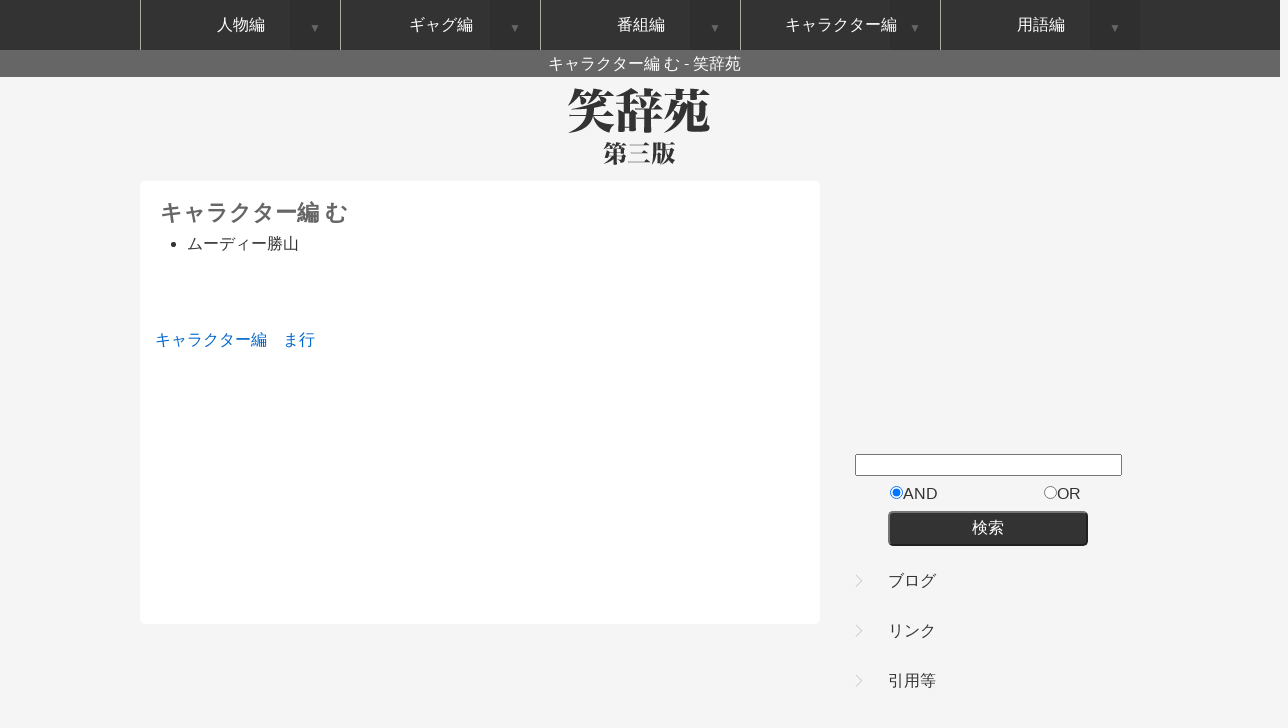

--- FILE ---
content_type: text/html; charset=utf-8
request_url: https://shojien.pages.dev/indexeed2?%A5%AD%A5%E3%A5%E9%A5%AF%A5%BF%A1%BC%CA%D4%20%A4%E0
body_size: 5570
content:
<!DOCTYPE HTML>
<html lang="ja">

<head>
<meta charset="UTF-8">
<meta name="viewport" content="width=device-width,user-scalable=no,maximum-scale=1">
<title>キャラクター編 む - 笑辞苑</title>
<meta name="description" content="キャラクター編 む - 笑辞苑 - お笑いに関する用語辞典">
<meta name="Keywords" content="キャラクター編 む,お笑い,芸人,芸能人,ギャグ,バラエティー,キャラ,テレビ,メディア">
<meta name="google-site-verification" content="NUl5Hd-mNZquBIE1KHw9qe-fAJIEoY5J_IG7TrB8hZY" />
<!-- ここからOGP -->
<meta property="og:type" content="website">
<meta property="og:description" content="キャラクター編 む - 笑辞苑 - お笑いに関する用語辞典">
<meta property="og:title" content="キャラクター編 む - 笑辞苑">
<meta property="og:url" content="index.html">
<meta property="og:image" content="common/images/fb_ogp.png">
<meta property="og:site_name" content="笑辞苑">
<meta property="fb:admins" content="246046668755218">
<meta property="fb:app_id" content="793866770652241">
<!-- ここまでOGP -->

<link href="common/css/default.css" rel="stylesheet" type="text/css" />
<link href="common/css/base.css" rel="stylesheet" type="text/css" />
<link href="common/css/flexnav.css" rel="stylesheet" type="text/css" />
<link rel="stylesheet" href="common/css/social-button.css" />
<link rel="alternate" type="application/rss+xml" title="RSS" href="indexfebd.html?cmd=rss" />
<link rel="SHORTCUT ICON" href="favicon.ico" />
<script type="text/javascript" src="common/js/jquery-1.10.1.min.js"></script>
<script type="text/javascript" src="common/js/smartRollover.js"></script>
<script type='text/javascript' src="common/js/jquery.flexnav.min.js"></script>
<script type="text/javascript" src="common/js/jquery.socialbutton-1.9.1.min.js"></script>
<script type="text/javascript" src="common/js/common.js"></script>
<!--[if lt IE 9]>
<script src="common/js/html5shiv.js"></script>
<script src="common/js/css3-mediaqueries.js"></script>
<![endif]-->
<!-- Google tag (gtag.js) -->
<script async src="https://www.googletagmanager.com/gtag/js?id=UA-739876-1"></script>
<script>
  window.dataLayer = window.dataLayer || [];
  function gtag(){dataLayer.push(arguments);}
  gtag('js', new Date());

  gtag('config', 'UA-739876-1');
</script>
<script async src="https://pagead2.googlesyndication.com/pagead/js/adsbygoogle.js?client=ca-pub-3743266614301235" crossorigin="anonymous"></script>

</head>
<body>

<!-- header -->
<header>
<h1>キャラクター編 む - 笑辞苑</h1>
<div id="logo"><a href="index.html"><img src="common/images/title.png" alt="笑辞苑" /></a></div>
</header>
<!-- end header -->

<div id="container" class="clearfix"><!-- container -->

<!-- contents -->
<div id="contents">
<h2 id="title"><a href="index0b1b.html?plugin=related&amp;page=%A5%AD%A5%E3%A5%E9%A5%AF%A5%BF%A1%BC%CA%D4%20%A4%E0">キャラクター編 む</a> </h2>
<ul class="list1 list-indent1"><li>ムーディー勝山</li></ul>
<p><br />
<br />
<br /></p>
<p><a href="indexa87d.html?%A5%AD%A5%E3%A5%E9%A5%AF%A5%BF%A1%BC%CA%D4" class="link_page_passage" data-mtime="2012-10-19T21:02:53+09:00">キャラクター編</a>　<a href="index6cbe.html?%A4%DE%B9%D4" class="link_page_passage" data-mtime="2012-10-19T21:02:36+09:00">ま行</a></p>

<!--<div class="sns">
    <ul class="snsb clearfix">
      <li> <a href="https://twitter.com/share" class="twitter-share-button" data-count="vertical" data-via="" data-url="./?%A5%AD%A5%E3%A5%E9%A5%AF%A5%BF%A1%BC%CA%D4+%A4%E0" data-text="キャラクター編 む - 笑辞苑">Tweet</a><script type="text/javascript" src="//platform.twitter.com/widgets.js"></script> 
      </li>
      <li>
        <iframe src="http://www.facebook.com/plugins/like.php?href=./?%A5%AD%A5%E3%A5%E9%A5%AF%A5%BF%A1%BC%CA%D4+%A4%E0&amp;layout=box_count&amp;show_faces=false&amp;width=50&amp;action=like&amp;colorscheme=light&amp;height=62" scrolling="no" frameborder="0" style="border:none; overflow:hidden; width:70px; height:62px;" allowTransparency="true"></iframe>
      </li>
      <li><script type="text/javascript" src="https://apis.google.com/js/plusone.js"></script>
        <g:plusone size="tall" href="./?%A5%AD%A5%E3%A5%E9%A5%AF%A5%BF%A1%BC%CA%D4+%A4%E0"></g:plusone>
      </li>
      <li> <a href="http://b.hatena.ne.jp/entry/./?%A5%AD%A5%E3%A5%E9%A5%AF%A5%BF%A1%BC%CA%D4+%A4%E0" class="hatena-bookmark-button" data-hatena-bookmark-title="キャラクター編 む - 笑辞苑" data-hatena-bookmark-layout="vertical" title="このエントリーをはてなブックマークに追加"><img src="http://b.st-hatena.com/images/entry-button/button-only.gif" alt="このエントリーをはてなブックマークに追加" width="20" height="20" style="border: none;" /></a><script type="text/javascript" src="http://b.st-hatena.com/js/bookmark_button.js" charset="utf-8" async="async"></script> 
      </li>
    </ul>
</div>-->

<div id="social"></div>

<div style="clear:both">
<script async src="//pagead2.googlesyndication.com/pagead/js/adsbygoogle.js"></script>
<!-- shojien_bottom300x250 -->
<ins class="adsbygoogle"
     style="display:inline-block;width:300px;height:250px"
     data-ad-client="ca-pub-3743266614301235"
     data-ad-slot="9501089438"></ins>
<script>
(adsbygoogle = window.adsbygoogle || []).push({});
</script>
</div>

</div><!-- end contents -->

<aside><!-- sidebar -->

<div id="adsense">
<script async src="//pagead2.googlesyndication.com/pagead/js/adsbygoogle.js"></script>
<!-- shojien_sidebar300x250 -->
<ins class="adsbygoogle"
     style="display:inline-block;width:300px;height:250px"
     data-ad-client="ca-pub-3743266614301235"
     data-ad-slot="8466412231"></ins>
<script>
(adsbygoogle = window.adsbygoogle || []).push({});
</script>
</div>

<form action="http://www.shojien.com/?cmd=search" method="post"><input type="hidden" name="encode_hint" value="ぷ" />
  <input type="text"  name="word" value="" size="28" />
  <label class="radio" onclick=""><input type="radio" name="type" value="AND"  checked="checked" />AND</label>
  <label class="radio" onclick=""><input type="radio" name="type" value="OR"    />OR</label>
  <input type="submit" value="検索" />
</form>

<ul id="sidemenu">
<li><a href="http://blog.shojien.com/" target="_blank">ブログ</a></li>
<li><a href="index3292.html?%A5%EA%A5%F3%A5%AF">リンク</a></li>
<li><a href="index6a66.html?%A5%EA%A5%F3%A5%AF%A1%A6%B0%FA%CD%D1%C5%F9%A4%CB%A4%C4%A4%A4%A4%C6">引用等</a></li>
</ul>

<div id="popular">
<h5>人気の10件</h5><div><ul class="popular_list">
 <li><a href="indexe088.html?%A5%C8%A5%C3%A5%D7%A5%DA%A1%BC%A5%B8" title="トップページ" class="link_page_passage" data-mtime="2015-01-24T18:19:06+09:00">トップページ<span class="counter">(117155)</span></a></li>
 <li><a href="indexd3eb.html?%A4%AA%A4%E8%A4%D3%A4%C7%A4%CA%A4%A4%A1%A9%A1%A1%A4%AA%A4%E8%A4%D3%A4%C7%A4%CA%A4%A4%A1%A9%A1%A1%A4%B3%A4%EA%A4%E3%A4%DE%A4%BF%BC%BA%CE%E9%A4%A4%A4%BF%A4%B7%A4%DE%A4%B7%A4%BF%A1%AA" title="およびでない？　およびでない？　こりゃまた失礼いたしました！" class="link_page_passage" data-mtime="2012-10-19T21:02:22+09:00">およびでない？　およびでない？　こりゃまた失礼いたしました！<span class="counter">(18770)</span></a></li>
 <li><a href="indexdebd.html?%A5%B1%A5%F3%A5%C9%A1%BC%A5%B3%A5%D0%A5%E4%A5%B7" title="ケンドーコバヤシ" class="link_page_passage" data-mtime="2012-10-19T21:03:08+09:00">ケンドーコバヤシ<span class="counter">(16350)</span></a></li>
 <li><a href="indexe1a5.html?%C3%AF%A4%AC%A4%B8%A4%E3%A1%A2%A4%C9%A4%A6%A4%B7%A4%C6%A4%B8%A4%E3%A1%A2%B2%BF%A4%AC%A4%B8%A4%E3" title="誰がじゃ、どうしてじゃ、何がじゃ" class="link_page_passage" data-mtime="2012-10-19T21:04:46+09:00">誰がじゃ、どうしてじゃ、何がじゃ<span class="counter">(14957)</span></a></li>
 <li><a href="index111f.html?%B0%FA%A4%AD%B7%DD" title="引き芸" class="link_page_passage" data-mtime="2012-10-19T21:03:45+09:00">引き芸<span class="counter">(10355)</span></a></li>
 <li><a href="index4987.html?%A5%B8%A5%E3%A5%EB%A5%B8%A5%E3%A5%EB" title="ジャルジャル" class="link_page_passage" data-mtime="2016-02-07T21:17:25+09:00">ジャルジャル<span class="counter">(9952)</span></a></li>
 <li><a href="indexff0e.html?%A5%AE%A5%E3%A5%B0%CA%D4+%A4%B3" title="ギャグ編 こ" class="link_page_passage" data-mtime="2012-10-19T21:03:02+09:00">ギャグ編 こ<span class="counter">(8920)</span></a></li>
 <li><a href="index8380.html?%A5%D7%A5%EA%A5%F3%A1%F5%A5%AD%A5%E3%A5%C3%A5%B7%A1%BC%A4%CE%A5%C6%A5%EC%A5%D3%A1%AA%A5%C6%A5%EC%A5%D3%A1%AA" title="プリン＆キャッシーのテレビ！テレビ！" class="link_page_passage" data-mtime="2012-10-19T21:03:31+09:00">プリン＆キャッシーのテレビ！テレビ！<span class="counter">(8093)</span></a></li>
 <li><a href="index53ba.html?%BF%CD%CA%AA%CA%D4" title="人物編" class="link_page_passage" data-mtime="2012-10-19T21:04:26+09:00">人物編<span class="counter">(7829)</span></a></li>
 <li><a href="indexd933.html?%A5%AE%A5%E3%A5%B0%CA%D4" title="ギャグ編" class="link_page_passage" data-mtime="2012-10-19T21:03:00+09:00">ギャグ編<span class="counter">(7819)</span></a></li>
</ul>
</div></div>

<div id="amazon">
<script type="text/javascript"><!--
amazon_ad_tag = "syojien0d-22"; amazon_ad_width = "300"; amazon_ad_height = "250";//--></script>
<script type="text/javascript" src="http://ir-jp.amazon-adsystem.com/s/ads.js"></script>
</div>

<ul id="banner">
<li><a href="https://px.a8.net/svt/ejp?a8mat=2ZJ9B1+D7PD4I+3250+6PJZL" target="_blank" rel="nofollow">
<img border="0" width="300" height="250" alt="" src="https://www26.a8.net/svt/bgt?aid=180617437799&amp;wid=001&amp;eno=01&amp;mid=s00000014274001127000&amp;mc=1"></a>
<img border="0" width="1" height="1" src="https://www12.a8.net/0.gif?a8mat=2ZJ9B1+D7PD4I+3250+6PJZL" alt=""></li>
<li><a href="http://episode.shojien.com/" target="_blank"><img src="common/images/bnr-episode.png" alt="えぴそお堂"></a></li>
</ul>

</aside>
<!-- end sidebar -->

</div>
<!-- end container -->

<footer>

<div id="footer-nav">


<div class="counter">
Counter:   1547,
today:     1,
yesterday: 1
</div><div id="lastmodified">Last-modified: 2012-10-19 (金) 21:02:58<span class="page_passage" data-mtime="2012-10-19T21:02:58+09:00"></span></div>

<!-- Toolbar -->
<!--<div id="toolbar">
 <a href="./"><img src="image/top.png" width="20" height="20" alt="トップ" title="トップ" /></a>
 &nbsp;
 	<a href="./?cmd=edit&amp;page=%A5%AD%A5%E3%A5%E9%A5%AF%A5%BF%A1%BC%CA%D4+%A4%E0"><img src="image/edit.png" width="20" height="20" alt="編集" title="編集" /></a>			<a href="./?cmd=freeze&amp;page=%A5%AD%A5%E3%A5%E9%A5%AF%A5%BF%A1%BC%CA%D4+%A4%E0"><img src="image/freeze.png" width="20" height="20" alt="凍結" title="凍結" /></a>	  <a href="./?cmd=diff&amp;page=%A5%AD%A5%E3%A5%E9%A5%AF%A5%BF%A1%BC%CA%D4+%A4%E0"><img src="image/diff.png" width="20" height="20" alt="差分" title="差分" /></a>	<a href="./?cmd=backup&amp;page=%A5%AD%A5%E3%A5%E9%A5%AF%A5%BF%A1%BC%CA%D4+%A4%E0"><img src="image/backup.png" width="20" height="20" alt="バックアップ" title="バックアップ" /></a>			<a href="./?plugin=attach&amp;pcmd=upload&amp;page=%A5%AD%A5%E3%A5%E9%A5%AF%A5%BF%A1%BC%CA%D4+%A4%E0"><img src="image/file.png" width="20" height="20" alt="添付" title="添付" /></a>		<a href="./?plugin=template&amp;refer=%A5%AD%A5%E3%A5%E9%A5%AF%A5%BF%A1%BC%CA%D4+%A4%E0"><img src="image/copy.png" width="20" height="20" alt="複製" title="複製" /></a>	<a href="./?plugin=rename&amp;refer=%A5%AD%A5%E3%A5%E9%A5%AF%A5%BF%A1%BC%CA%D4+%A4%E0"><img src="image/rename.png" width="20" height="20" alt="名前変更" title="名前変更" /></a> <a href="./?%A5%AD%A5%E3%A5%E9%A5%AF%A5%BF%A1%BC%CA%D4+%A4%E0"><img src="image/reload.png" width="20" height="20" alt="リロード" title="リロード" /></a> &nbsp;
	<a href="./?plugin=newpage&amp;refer=%A5%AD%A5%E3%A5%E9%A5%AF%A5%BF%A1%BC%CA%D4+%A4%E0"><img src="image/new.png" width="20" height="20" alt="新規" title="新規" /></a> <a href="./?cmd=list"><img src="image/list.png" width="20" height="20" alt="一覧" title="一覧" /></a> <a href="./?cmd=search"><img src="image/search.png" width="20" height="20" alt="検索" title="検索" /></a> <a href="./?RecentChanges"><img src="image/recentchanges.png" width="20" height="20" alt="最終更新" title="最終更新" /></a> &nbsp; <a href="./?Help"><img src="image/help.png" width="20" height="20" alt="ヘルプ" title="ヘルプ" /></a> &nbsp; <a href="./?cmd=rss&amp;ver=1.0"><img src="image/rss.png" width="36" height="14" alt="最終更新のRSS" title="最終更新のRSS" /></a>-->
</div>

</div>

<div id="copyright">Copyright(C) 2002- SKING. All rights reserved.</div>

</footer>


<div id="navigator">
<nav>
<div class="menu-button">メニュー</div>
<ul class="flexnav" data-breakpoint="800" style="display:none;">
<li><a href="index53ba.html?%BF%CD%CA%AA%CA%D4">人物編</a>
  <ul>
	<li><a href="index53ba.html?%BF%CD%CA%AA%CA%D4">あ行</a>
		<ul>
		<li><a href="index1598.html?%BF%CD%CA%AA%CA%D4%20%A4%A2">あ</a></li>
		<li><a href="index1dbf.html?%BF%CD%CA%AA%CA%D4%20%A4%A4">い</a></li>
		<li><a href="indexb040.html?%BF%CD%CA%AA%CA%D4%20%A4%A6">う</a></li>
		<li><a href="indexde7c.html?%BF%CD%CA%AA%CA%D4%20%A4%A8">え</a></li>
		<li><a href="index3471.html?%BF%CD%CA%AA%CA%D4%20%A4%AA">お</a></li>
		</ul>
		</li>
	<li><a href="#">か行</a>
		<ul>
		<li><a href="index172f.html?%BF%CD%CA%AA%CA%D4%20%A4%AB">か</a></li>
		<li><a href="indexfb0b.html?%BF%CD%CA%AA%CA%D4%20%A4%AD">き</a></li>
		<li><a href="index59ca.html?%BF%CD%CA%AA%CA%D4%20%A4%AF">く</a></li>
		<li><a href="indexf32e.html?%BF%CD%CA%AA%CA%D4%20%A4%B1">け</a></li>
		<li><a href="indexb321.html?%BF%CD%CA%AA%CA%D4%20%A4%B3">こ</a></li>
		</ul>
		</li>
	<li><a href="#">さ行</a>
		<ul>
		<li><a href="index79b7.html?%BF%CD%CA%AA%CA%D4%20%A4%B5">さ</a></li>
		<li><a href="index1fb0.html?%BF%CD%CA%AA%CA%D4%20%A4%B7">し</a></li>
		<li><a href="index815f.html?%BF%CD%CA%AA%CA%D4%20%A4%B9">す</a></li>
		<li><a href="index58db.html?%BF%CD%CA%AA%CA%D4%20%A4%BB">せ</a></li>
		<li><a href="indexa888.html?%BF%CD%CA%AA%CA%D4%20%A4%BD">そ</a></li>
		</ul>
	</li>
	<li><a href="#">た行</a>
		<ul>
		<li><a href="indexe4df.html?%BF%CD%CA%AA%CA%D4%20%A4%BF">た</a></li>
		<li><a href="index5a23.html?%BF%CD%CA%AA%CA%D4%20%A4%C1">ち</a></li>
		<li><a href="indexf1e2.html?%BF%CD%CA%AA%CA%D4%20%A4%C4">つ</a></li>
		<li><a href="index7f5f.html?%BF%CD%CA%AA%CA%D4%20%A4%C6">て</a></li>
		<li><a href="indexc3b5.html?%BF%CD%CA%AA%CA%D4%20%A4%C8">と</a></li>
		</ul>
		</li>
	<li><a href="#">な行</a>
		<ul>
		<li><a href="index433a.html?%BF%CD%CA%AA%CA%D4%20%A4%CA">な</a></li>
		<li><a href="index6f7a.html?%BF%CD%CA%AA%CA%D4%20%A4%CB">に</a></li>
		<li><a href="indexdf16.html?%BF%CD%CA%AA%CA%D4%20%A4%CC">ぬ</a></li>
		<li><a href="index482e.html?%BF%CD%CA%AA%CA%D4%20%A4%CD">ね</a></li>
		<li><a href="index533f.html?%BF%CD%CA%AA%CA%D4%20%A4%CE">の</a></li>
		</ul>
		</li>
	<li><a href="#">は行</a>
		<ul>
		<li><a href="indexbcd4.html?%BF%CD%CA%AA%CA%D4%20%A4%CF">は</a></li>
		<li><a href="index3f16.html?%BF%CD%CA%AA%CA%D4%20%A4%D2">ひ</a></li>
		<li><a href="index4b96.html?%BF%CD%CA%AA%CA%D4%20%A4%D5">ふ</a></li>
		<li><a href="index0d9c.html?%BF%CD%CA%AA%CA%D4%20%A4%D8">へ</a></li>
		<li><a href="indexa73e.html?%BF%CD%CA%AA%CA%D4%20%A4%DB">ほ</a></li>
		</ul>
	</li>
	<li><a href="#">ま行</a>
		<ul>
		<li><a href="indexf9fa.html?%BF%CD%CA%AA%CA%D4%20%A4%DE">ま</a></li>
		<li><a href="index3194.html?%BF%CD%CA%AA%CA%D4%20%A4%DF">み</a></li>
		<li><a href="index7490.html?%BF%CD%CA%AA%CA%D4%20%A4%E0">む</a></li>
		<li><a href="index985b.html?%BF%CD%CA%AA%CA%D4%20%A4%E1">め</a></li>
		<li><a href="index88e2.html?%BF%CD%CA%AA%CA%D4%20%A4%E2">も</a></li>
		</ul>
	</li>
	<li><a href="#">や行</a>
		<ul>
		<li><a href="indexd2d2.html?%BF%CD%CA%AA%CA%D4%20%A4%E4">や</a></li>
		<li><a href="indexfbf1.html?%BF%CD%CA%AA%CA%D4%20%A4%E6">ゆ</a></li>
		<li><a href="indexd79b.html?%BF%CD%CA%AA%CA%D4%20%A4%E8">よ</a></li>
		</ul>
	</li>
	<li><a href="#">ら行</a>
		<ul>
		<li><a href="indexfbc3.html?%BF%CD%CA%AA%CA%D4%20%A4%E9">ら</a></li>
		<li><a href="index49ce.html?%BF%CD%CA%AA%CA%D4%20%A4%EA">り</a></li>
		<li><a href="indexf623.html?%BF%CD%CA%AA%CA%D4%20%A4%EB">る</a></li>
		<li><a href="index7d96.html?%BF%CD%CA%AA%CA%D4%20%A4%EC">れ</a></li>
		<li><a href="index4413.html?%BF%CD%CA%AA%CA%D4%20%A4%ED">ろ</a></li>
		</ul>
	</li>
	<li><a href="#">わ行</a>
		<ul>
		<li><a href="indexa3d4.html?%BF%CD%CA%AA%CA%D4%20%A4%EF">わ</a></li>
		</ul>
	</li>
  </ul>
</li>

<li><a href="indexd933.html?%A5%AE%A5%E3%A5%B0%CA%D4">ギャグ編</a>
  <ul>
	<li><a href="#">あ行</a>
		<ul>
		<li><a href="indexbfe3.html?%A5%AE%A5%E3%A5%B0%CA%D4%20%A4%A2">あ</a></li>
		<li><a href="index5bd2.html?%A5%AE%A5%E3%A5%B0%CA%D4%20%A4%A4">い</a></li>
		<li><a href="index9017.html?%A5%AE%A5%E3%A5%B0%CA%D4%20%A4%A6">う</a></li>
		<li><a href="index9ab9.html?%A5%AE%A5%E3%A5%B0%CA%D4%20%A4%A8">え</a></li>
		<li><a href="indexcb5d.html?%A5%AE%A5%E3%A5%B0%CA%D4%20%A4%AA">お</a></li>
		</ul>
		</li>
	<li><a href="#">か行</a>
		<ul>
		<li><a href="indexfbce.html?%A5%AE%A5%E3%A5%B0%CA%D4%20%A4%AB">か</a></li>
		<li><a href="index5973.html?%A5%AE%A5%E3%A5%B0%CA%D4%20%A4%AD">き</a></li>
		<li><a href="index41a2.html?%A5%AE%A5%E3%A5%B0%CA%D4%20%A4%AF">く</a></li>
		<li><a href="index51ba.html?%A5%AE%A5%E3%A5%B0%CA%D4%20%A4%B1">け</a></li>
		<li><a href="index0885.html?%A5%AE%A5%E3%A5%B0%CA%D4%20%A4%B3">こ</a></li>
		</ul>
		</li>
	<li><a href="#">さ行</a>
		<ul>
		<li><a href="indexfd40.html?%A5%AE%A5%E3%A5%B0%CA%D4%20%A4%B5">さ</a></li>
		<li><a href="index2016.html?%A5%AE%A5%E3%A5%B0%CA%D4%20%A4%B7">し</a></li>
		<li><a href="index9d08.html?%A5%AE%A5%E3%A5%B0%CA%D4%20%A4%B9">す</a></li>
		<li><a href="index362a.html?%A5%AE%A5%E3%A5%B0%CA%D4%20%A4%BB">せ</a></li>
		<li><a href="indexdc5c.html?%A5%AE%A5%E3%A5%B0%CA%D4%20%A4%BD">そ</a></li>
		</ul>
	</li>
	<li><a href="#">た行</a>
		<ul>
		<li><a href="index7708.html?%A5%AE%A5%E3%A5%B0%CA%D4%20%A4%BF">た</a></li>
		<li><a href="index4fa5.html?%A5%AE%A5%E3%A5%B0%CA%D4%20%A4%C1">ち</a></li>
		<li><a href="indexf1f0.html?%A5%AE%A5%E3%A5%B0%CA%D4%20%A4%C4">つ</a></li>
		<li><a href="indexe48d.html?%A5%AE%A5%E3%A5%B0%CA%D4%20%A4%C6">て</a></li>
		<li><a href="indexc177.html?%A5%AE%A5%E3%A5%B0%CA%D4%20%A4%C8">と</a></li>
		</ul>
		</li>
	<li><a href="#">な行</a>
		<ul>
		<li><a href="index2042.html?%A5%AE%A5%E3%A5%B0%CA%D4%20%A4%CA">な</a></li>
		<li><a href="index02e5.html?%A5%AE%A5%E3%A5%B0%CA%D4%20%A4%CB">に</a></li>
		<li><a href="indexf6c1.html?%A5%AE%A5%E3%A5%B0%CA%D4%20%A4%CC">ぬ</a></li>
		<li><a href="index1b49.html?%A5%AE%A5%E3%A5%B0%CA%D4%20%A4%CD">ね</a></li>
		<li><a href="indexc47b.html?%A5%AE%A5%E3%A5%B0%CA%D4%20%A4%CE">の</a></li>
		</ul>
		</li>
	<li><a href="#">は行</a>
		<ul>
		<li><a href="index71d0.html?%A5%AE%A5%E3%A5%B0%CA%D4%20%A4%CF">は</a></li>
		<li><a href="index8768.html?%A5%AE%A5%E3%A5%B0%CA%D4%20%A4%D2">ひ</a></li>
		<li><a href="index5229.html?%A5%AE%A5%E3%A5%B0%CA%D4%20%A4%D5">ふ</a></li>
		<li><a href="index236b.html?%A5%AE%A5%E3%A5%B0%CA%D4%20%A4%D8">へ</a></li>
		<li><a href="index9d32.html?%A5%AE%A5%E3%A5%B0%CA%D4%20%A4%DB">ほ</a></li>
		</ul>
	</li>
	<li><a href="#">ま行</a>
		<ul>
		<li><a href="index7749.html?%A5%AE%A5%E3%A5%B0%CA%D4%20%A4%DE">ま</a></li>
		<li><a href="indexc252.html?%A5%AE%A5%E3%A5%B0%CA%D4%20%A4%DF">み</a></li>
		<li><a href="index2a07.html?%A5%AE%A5%E3%A5%B0%CA%D4%20%A4%E0">む</a></li>
		<li><a href="indexf8a0.html?%A5%AE%A5%E3%A5%B0%CA%D4%20%A4%E1">め</a></li>
		<li><a href="index9e41.html?%A5%AE%A5%E3%A5%B0%CA%D4%20%A4%E2">も</a></li>
		</ul>
	</li>
	<li><a href="#">や行</a>
		<ul>
		<li><a href="indexe6e5.html?%A5%AE%A5%E3%A5%B0%CA%D4%20%A4%E4">や</a></li>
		<li><a href="index0a79.html?%A5%AE%A5%E3%A5%B0%CA%D4%20%A4%E6">ゆ</a></li>
		<li><a href="indexd0c1.html?%A5%AE%A5%E3%A5%B0%CA%D4%20%A4%E8">よ</a></li>
		</ul>
	</li>
	<li><a href="#">ら行</a>
		<ul>
		<li><a href="index7374.html?%A5%AE%A5%E3%A5%B0%CA%D4%20%A4%E9">ら</a></li>
		<li><a href="indexc9ad.html?%A5%AE%A5%E3%A5%B0%CA%D4%20%A4%EA">り</a></li>
		<li><a href="indexfbf4.html?%A5%AE%A5%E3%A5%B0%CA%D4%20%A4%EB">る</a></li>
		<li><a href="index3309.html?%A5%AE%A5%E3%A5%B0%CA%D4%20%A4%EC">れ</a></li>
		<li><a href="index6412.html?%A5%AE%A5%E3%A5%B0%CA%D4%20%A4%ED">ろ</a></li>
		</ul>
	</li>
	<li><a href="#">わ行</a>
		<ul>
		<li><a href="index0ac1.html?%A5%AE%A5%E3%A5%B0%CA%D4%20%A4%EF">わ</a></li>
		</ul>
	</li>
  </ul>
</li>
<li><a href="index302e.html?%C8%D6%C1%C8%CA%D4">番組編</a>
  <ul>
	<li><a href="index2154.html?%C8%D6%C1%C8%CA%D4%20%A4%A2%B9%D4">あ行</a></li>
	<li><a href="index0479.html?%C8%D6%C1%C8%CA%D4%20%A4%AB%B9%D4">か行</a></li>
	<li><a href="indexee8c.html?%C8%D6%C1%C8%CA%D4%20%A4%B5%B9%D4">さ行</a></li>
	<li><a href="index6d56.html?%C8%D6%C1%C8%CA%D4%20%A4%BF%B9%D4">た行</a></li>
	<li><a href="indexddbc.html?%C8%D6%C1%C8%CA%D4%20%A4%CA%B9%D4">な行</a></li>
	<li><a href="indexff56.html?%C8%D6%C1%C8%CA%D4%20%A4%CF%B9%D4">は行</a></li>
	<li><a href="indexf4ad.html?%C8%D6%C1%C8%CA%D4%20%A4%DE%B9%D4">ま行</a></li>
	<li><a href="index46c8.html?%C8%D6%C1%C8%CA%D4%20%A4%E4%B9%D4">や行</a></li>
	<li><a href="index79f6.html?%C8%D6%C1%C8%CA%D4%20%A4%E9%B9%D4">ら行</a></li>
	<li><a href="index7e20.html?%C8%D6%C1%C8%CA%D4%20%A4%EF%B9%D4">わ行</a></li>
  </ul>
</li>
<li><a href="indexa87d.html?%A5%AD%A5%E3%A5%E9%A5%AF%A5%BF%A1%BC%CA%D4">キャラクター編</a>
  <ul>
	<li><a href="#">あ行</a>
		<ul>
		<li><a href="index18f6.html?%A5%AD%A5%E3%A5%E9%A5%AF%A5%BF%A1%BC%CA%D4%20%A4%A2">あ</a></li>
		<li><a href="index3d40.html?%A5%AD%A5%E3%A5%E9%A5%AF%A5%BF%A1%BC%CA%D4%20%A4%A4">い</a></li>
		<li><a href="index088d.html?%A5%AD%A5%E3%A5%E9%A5%AF%A5%BF%A1%BC%CA%D4%20%A4%A6">う</a></li>
		<li><a href="indexb4f4.html?%A5%AD%A5%E3%A5%E9%A5%AF%A5%BF%A1%BC%CA%D4%20%A4%A8">え</a></li>
		<li><a href="index279e.html?%A5%AD%A5%E3%A5%E9%A5%AF%A5%BF%A1%BC%CA%D4%20%A4%AA">お</a></li>
		</ul>
		</li>
	<li><a href="#">か行</a>
		<ul>
		<li><a href="index6f01.html?%A5%AD%A5%E3%A5%E9%A5%AF%A5%BF%A1%BC%CA%D4%20%A4%AB">か</a></li>
		<li><a href="index2e37.html?%A5%AD%A5%E3%A5%E9%A5%AF%A5%BF%A1%BC%CA%D4%20%A4%AD">き</a></li>
		<li><a href="indexbf60.html?%A5%AD%A5%E3%A5%E9%A5%AF%A5%BF%A1%BC%CA%D4%20%A4%AF">く</a></li>
		<li><a href="indexb7d6.html?%A5%AD%A5%E3%A5%E9%A5%AF%A5%BF%A1%BC%CA%D4%20%A4%B1">け</a></li>
		<li><a href="index7c44.html?%A5%AD%A5%E3%A5%E9%A5%AF%A5%BF%A1%BC%CA%D4%20%A4%B3">こ</a></li>
		</ul>
		</li>
	<li><a href="#">さ行</a>
		<ul>
		<li><a href="index3975.html?%A5%AD%A5%E3%A5%E9%A5%AF%A5%BF%A1%BC%CA%D4%20%A4%B5">さ</a></li>
		<li><a href="index427d.html?%A5%AD%A5%E3%A5%E9%A5%AF%A5%BF%A1%BC%CA%D4%20%A4%B7">し</a></li>
		<li><a href="index0b93.html?%A5%AD%A5%E3%A5%E9%A5%AF%A5%BF%A1%BC%CA%D4%20%A4%B9">す</a></li>
		<li><a href="index6b23.html?%A5%AD%A5%E3%A5%E9%A5%AF%A5%BF%A1%BC%CA%D4%20%A4%BB">せ</a></li>
		<li><a href="indexc618.html?%A5%AD%A5%E3%A5%E9%A5%AF%A5%BF%A1%BC%CA%D4%20%A4%BD">そ</a></li>
		</ul>
	</li>
	<li><a href="#">た行</a>
		<ul>
		<li><a href="indexa07a.html?%A5%AD%A5%E3%A5%E9%A5%AF%A5%BF%A1%BC%CA%D4%20%A4%BF">た</a></li>
		<li><a href="index2088.html?%A5%AD%A5%E3%A5%E9%A5%AF%A5%BF%A1%BC%CA%D4%20%A4%C1">ち</a></li>
		<li><a href="index5deb.html?%A5%AD%A5%E3%A5%E9%A5%AF%A5%BF%A1%BC%CA%D4%20%A4%C4">つ</a></li>
		<li><a href="index3b14.html?%A5%AD%A5%E3%A5%E9%A5%AF%A5%BF%A1%BC%CA%D4%20%A4%C6">て</a></li>
		<li><a href="index2430.html?%A5%AD%A5%E3%A5%E9%A5%AF%A5%BF%A1%BC%CA%D4%20%A4%C8">と</a></li>
		</ul>
		</li>
	<li><a href="#">な行</a>
		<ul>
		<li><a href="index1565.html?%A5%AD%A5%E3%A5%E9%A5%AF%A5%BF%A1%BC%CA%D4%20%A4%CA">な</a></li>
		<li><a href="index3dfd.html?%A5%AD%A5%E3%A5%E9%A5%AF%A5%BF%A1%BC%CA%D4%20%A4%CB">に</a></li>
		<li><a href="indexf4f7.html?%A5%AD%A5%E3%A5%E9%A5%AF%A5%BF%A1%BC%CA%D4%20%A4%CC">ぬ</a></li>
		<li><a href="indexc2f5.html?%A5%AD%A5%E3%A5%E9%A5%AF%A5%BF%A1%BC%CA%D4%20%A4%CD">ね</a></li>
		<li><a href="index792e.html?%A5%AD%A5%E3%A5%E9%A5%AF%A5%BF%A1%BC%CA%D4%20%A4%CE">の</a></li>
		</ul>
		</li>
	<li><a href="#">は行</a>
		<ul>
		<li><a href="index413f.html?%A5%AD%A5%E3%A5%E9%A5%AF%A5%BF%A1%BC%CA%D4%20%A4%CF">は</a></li>
		<li><a href="index9126.html?%A5%AD%A5%E3%A5%E9%A5%AF%A5%BF%A1%BC%CA%D4%20%A4%D2">ひ</a></li>
		<li><a href="indexecfb.html?%A5%AD%A5%E3%A5%E9%A5%AF%A5%BF%A1%BC%CA%D4%20%A4%D5">ふ</a></li>
		<li><a href="index7942.html?%A5%AD%A5%E3%A5%E9%A5%AF%A5%BF%A1%BC%CA%D4%20%A4%D8">へ</a></li>
		<li><a href="indexab63.html?%A5%AD%A5%E3%A5%E9%A5%AF%A5%BF%A1%BC%CA%D4%20%A4%DB">ほ</a></li>
		</ul>
	</li>
	<li><a href="#">ま行</a>
		<ul>
		<li><a href="index777d.html?%A5%AD%A5%E3%A5%E9%A5%AF%A5%BF%A1%BC%CA%D4%20%A4%DE">ま</a></li>
		<li><a href="indexa64e.html?%A5%AD%A5%E3%A5%E9%A5%AF%A5%BF%A1%BC%CA%D4%20%A4%DF">み</a></li>
		<li><a href="indexeed2.html?%A5%AD%A5%E3%A5%E9%A5%AF%A5%BF%A1%BC%CA%D4%20%A4%E0">む</a></li>
		<li><a href="index6bc2.html?%A5%AD%A5%E3%A5%E9%A5%AF%A5%BF%A1%BC%CA%D4%20%A4%E1">め</a></li>
		<li><a href="indexc86e.html?%A5%AD%A5%E3%A5%E9%A5%AF%A5%BF%A1%BC%CA%D4%20%A4%E2">も</a></li>
		</ul>
	</li>
	<li><a href="#">や行</a>
		<ul>
		<li><a href="indexc61e.html?%A5%AD%A5%E3%A5%E9%A5%AF%A5%BF%A1%BC%CA%D4%20%A4%E4">や</a></li>
		<li><a href="index705b.html?%A5%AD%A5%E3%A5%E9%A5%AF%A5%BF%A1%BC%CA%D4%20%A4%E6">ゆ</a></li>
		<li><a href="indexf321.html?%A5%AD%A5%E3%A5%E9%A5%AF%A5%BF%A1%BC%CA%D4%20%A4%E8">よ</a></li>
		</ul>
	</li>
	<li><a href="#">ら行</a>
		<ul>
		<li><a href="index2741.html?%A5%AD%A5%E3%A5%E9%A5%AF%A5%BF%A1%BC%CA%D4%20%A4%E9">ら</a></li>
		<li><a href="index7ca6.html?%A5%AD%A5%E3%A5%E9%A5%AF%A5%BF%A1%BC%CA%D4%20%A4%EA">り</a></li>
		<li><a href="indexe5f7.html?%A5%AD%A5%E3%A5%E9%A5%AF%A5%BF%A1%BC%CA%D4%20%A4%EB">る</a></li>
		<li><a href="indexbca6.html?%A5%AD%A5%E3%A5%E9%A5%AF%A5%BF%A1%BC%CA%D4%20%A4%EC">れ</a></li>
		<li><a href="indexfeec.html?%A5%AD%A5%E3%A5%E9%A5%AF%A5%BF%A1%BC%CA%D4%20%A4%ED">ろ</a></li>
		</ul>
	</li>
	<li><a href="#">わ行</a>
		<ul>
		<li><a href="index8a78.html?%A5%AD%A5%E3%A5%E9%A5%AF%A5%BF%A1%BC%CA%D4%20%A4%EF">わ</a></li>
		</ul>
	</li>
  </ul>
</li>
<li><a href="index8bd6.html?%CD%D1%B8%EC%CA%D4">用語編</a>
  <ul>
	<li><a href="#">あ行</a>
		<ul>
		<li><a href="indexd02d.html?%CD%D1%B8%EC%CA%D4%20%A4%A2">あ</a></li>
		<li><a href="index031d.html?%CD%D1%B8%EC%CA%D4%20%A4%A4">い</a></li>
		<li><a href="index4fdd.html?%CD%D1%B8%EC%CA%D4%20%A4%A6">う</a></li>
		<li><a href="index768e.html?%CD%D1%B8%EC%CA%D4%20%A4%A8">え</a></li>
		<li><a href="index2949.html?%CD%D1%B8%EC%CA%D4%20%A4%AA">お</a></li>
		</ul>
	</li>
	<li><a href="#">か行</a>
		<ul>
		<li><a href="indexa293.html?%CD%D1%B8%EC%CA%D4%20%A4%AB">か</a></li>
		<li><a href="index25c2.html?%CD%D1%B8%EC%CA%D4%20%A4%AD">き</a></li>
		<li><a href="index751a.html?%CD%D1%B8%EC%CA%D4%20%A4%AF">く</a></li>
		<li><a href="index71fb.html?%CD%D1%B8%EC%CA%D4%20%A4%B1">け</a></li>
		<li><a href="index2fda.html?%CD%D1%B8%EC%CA%D4%20%A4%B3">こ</a></li>
		</ul>
	</li>
	<li><a href="#">さ行</a>
		<ul>
		<li><a href="indexc807.html?%CD%D1%B8%EC%CA%D4%20%A4%B5">さ</a></li>
		<li><a href="indexe2d6.html?%CD%D1%B8%EC%CA%D4%20%A4%B7">し</a></li>
		<li><a href="indexe229.html?%CD%D1%B8%EC%CA%D4%20%A4%B9">す</a></li>
		<li><a href="index3337.html?%CD%D1%B8%EC%CA%D4%20%A4%BB">せ</a></li>
		<li><a href="index4081.html?%CD%D1%B8%EC%CA%D4%20%A4%BD">そ</a></li>
		</ul>
	</li>
	<li><a href="#">た行</a>
		<ul>
		<li><a href="index8f7e.html?%CD%D1%B8%EC%CA%D4%20%A4%BF">た</a></li>
		<li><a href="index24c5.html?%CD%D1%B8%EC%CA%D4%20%A4%C1">ち</a></li>
		<li><a href="index3f9b.html?%CD%D1%B8%EC%CA%D4%20%A4%C4">つ</a></li>
		<li><a href="index9b23.html?%CD%D1%B8%EC%CA%D4%20%A4%C6">て</a></li>
		<li><a href="indexc63b.html?%CD%D1%B8%EC%CA%D4%20%A4%C8">と</a></li>
		</ul>
	</li>
	<li><a href="#">な行</a>
		<ul>
		<li><a href="indexfcb8.html?%CD%D1%B8%EC%CA%D4%20%A4%CA">な</a></li>
		<li><a href="index4406.html?%CD%D1%B8%EC%CA%D4%20%A4%CB">に</a></li>
		<li><a href="index32ba.html?%CD%D1%B8%EC%CA%D4%20%A4%CC">ぬ</a></li>
		<li><a href="indexf2e9.html?%CD%D1%B8%EC%CA%D4%20%A4%CD">ね</a></li>
		<li><a href="index23c3.html?%CD%D1%B8%EC%CA%D4%20%A4%CE">の</a></li>
		</ul>
	</li>
	<li><a href="#">は行</a>
		<ul>
		<li><a href="indexac02.html?%CD%D1%B8%EC%CA%D4%20%A4%CF">は</a></li>
		<li><a href="index2709.html?%CD%D1%B8%EC%CA%D4%20%A4%D2">ひ</a></li>
		<li><a href="index0f1e.html?%CD%D1%B8%EC%CA%D4%20%A4%D5">ふ</a></li>
		<li><a href="index40c3.html?%CD%D1%B8%EC%CA%D4%20%A4%D8">へ</a></li>
		<li><a href="indexa7f5.html?%CD%D1%B8%EC%CA%D4%20%A4%DB">ほ</a></li>
		</ul>
	</li>
	<li><a href="#">ま行</a>
		<ul>
		<li><a href="indexfcc3.html?%CD%D1%B8%EC%CA%D4%20%A4%DE">ま</a></li>
		<li><a href="index8dc4.html?%CD%D1%B8%EC%CA%D4%20%A4%DF">み</a></li>
		<li><a href="indexbfc6.html?%CD%D1%B8%EC%CA%D4%20%A4%E0">む</a></li>
		<li><a href="index326c.html?%CD%D1%B8%EC%CA%D4%20%A4%E1">め</a></li>
		<li><a href="index4675.html?%CD%D1%B8%EC%CA%D4%20%A4%E2">も</a></li>
		</ul>
	</li>
	<li><a href="#">や行</a>
		<ul>
		<li><a href="indexc146.html?%CD%D1%B8%EC%CA%D4%20%A4%E4">や</a></li>
		<li><a href="index1d02.html?%CD%D1%B8%EC%CA%D4%20%A4%E6">ゆ</a></li>
		<li><a href="indexeb4a.html?%CD%D1%B8%EC%CA%D4%20%A4%E8">よ</a></li>
		</ul>
	</li>
	<li><a href="#">ら行</a>
		<ul>
		<li><a href="index66e9.html?%CD%D1%B8%EC%CA%D4%20%A4%E9">ら</a></li>
		<li><a href="indexbb0b.html?%CD%D1%B8%EC%CA%D4%20%A4%EA">り</a></li>
		<li><a href="indexae52.html?%CD%D1%B8%EC%CA%D4%20%A4%EB">る</a></li>
		<li><a href="index92cc.html?%CD%D1%B8%EC%CA%D4%20%A4%EC">れ</a></li>
		<li><a href="index9e1a.html?%CD%D1%B8%EC%CA%D4%20%A4%ED">ろ</a></li>
		</ul>
	</li>
	<li><a href="#">わ行</a>
		<ul>
		<li><a href="indexe26b.html?%CD%D1%B8%EC%CA%D4%20%A4%EF">わ</a></li>
		</ul>
	</li>
  </ul>
</li>
</ul>
</nav>
</div>

</body>
</html>

--- FILE ---
content_type: text/html; charset=utf-8
request_url: https://www.google.com/recaptcha/api2/aframe
body_size: 265
content:
<!DOCTYPE HTML><html><head><meta http-equiv="content-type" content="text/html; charset=UTF-8"></head><body><script nonce="aG-Jfqa7noK7xn8_WzMrcg">/** Anti-fraud and anti-abuse applications only. See google.com/recaptcha */ try{var clients={'sodar':'https://pagead2.googlesyndication.com/pagead/sodar?'};window.addEventListener("message",function(a){try{if(a.source===window.parent){var b=JSON.parse(a.data);var c=clients[b['id']];if(c){var d=document.createElement('img');d.src=c+b['params']+'&rc='+(localStorage.getItem("rc::a")?sessionStorage.getItem("rc::b"):"");window.document.body.appendChild(d);sessionStorage.setItem("rc::e",parseInt(sessionStorage.getItem("rc::e")||0)+1);localStorage.setItem("rc::h",'1769766629758');}}}catch(b){}});window.parent.postMessage("_grecaptcha_ready", "*");}catch(b){}</script></body></html>

--- FILE ---
content_type: text/css; charset=utf-8
request_url: https://shojien.pages.dev/common/css/default.css
body_size: 262
content:
@charset "utf-8";

/* DEFAULT.CSS （リセット用CSS）*/

/*======================================

	1-0.YUI Reset CSS
	Copyright (c) 2007, Yahoo! Inc. All rights reserved.
	Code licensed under the BSD License:
	http://developer.yahoo.net/yui/license.txt

=======================================*/

body,div,dl,dt,dd,ul,ol,li,h1,h2,h3,h4,h5,h6,pre,form,fieldset,input,textarea,p,blockquote,th,td
{ 
	margin: 0;
	padding: 0;
}

table
{
	border-collapse: collapse;
	border-spacing: 0;
}

fieldset,img
{ 
	border: 0;
}

ol,ul
{
	list-style: none;
}

caption,th
{
	text-align: left;
}

abbr,acronym
{
	border: 0;
}

/*======================================

	1-1.YUI Fonts CSS
	http://developer.yahoo.com/yui/fonts/
	*Copyright (c) 2006, Yahoo! Inc. All rights reserved.
	*http://developer.yahoo.com/yui/license.txt
	
	Font-size Adjustment.
	
	77% = 10px	|	122% = 16px	|	167% = 22px	
	85% = 11px	|	129% = 17px	|	174% = 23px 
	92% = 12px	|	136% = 18px	|	182% = 24px 
	100% = 13px	|	144% = 19px	|	189% = 25px 
	107% = 14px	|	152% = 20px	|	197% = 26px 
	114% = 15px	|	159% = 21px	| 

=======================================*/

body
{
	font: 13px/1.231 arial,helvetica,clean,sans-serif;
	*font-size: small;
	*font: x-small;
}

table
{
	font-size: inherit;
	font: 100%;
}

pre,code,kbd,samp,tt
{
	font-family: monospace;
	*font-size: 108%;
	line-height: 100%;
}



/*======================================

	1-2.Structure Module

=======================================*/

html
{
	overflow-y: scroll;
}

--- FILE ---
content_type: text/css; charset=utf-8
request_url: https://shojien.pages.dev/common/css/base.css
body_size: 1644
content:
@charset "utf-8";

/* BASE.CSS （全ページ共通CSS）*/


/*---------------------------------------

Font-size Adjustment.

77% = 10px | 122% = 16px | 167% = 22px
85% = 11px | 129% = 17px | 174% = 23px 
92% = 12px | 136% = 18px | 182% = 24px 
100% = 13px | 144% = 19px | 189% = 25px 
107% = 14px | 152% = 20px | 197% = 26px 
114% = 15px | 159% = 21px |  
---------------------------------------**/

* {
font-size: 16px;
font-weight: normal;
font-style: normal;
}



/**--------------------------------------
00.GROBAL_TAGS
---------------------------------------**/

body {
line-height: 1.5em;
color: #333333;
background: #F5F5F5;
font-family: "ヒラギノ角ゴ Pro W3","Hiragino Kaku Gothic Pro","メイリオ","Mayryo","ＭＳ Ｐゴシック","MS PGothic",sans-serif;
text-align: center;
position: relative;
height: auto !important;    
height: 100%;
min-height: 100%;
}

ul,
ol,
dl {
list-style-position:outside;
}

a {
color: #06C;
text-decoration: none;
}

a:hover {
color: #39C;
text-decoration: underline;
}

h5 {
border: 1px solid #808080;
background-color: #CCC;
}
a:hover img {
background-color: #FFFFFF;
opacity: 0.6;
/*IE7以下用*/
filter: alpha(opacity=60);
/*IE8用*/
-ms-filter: "alpha(opacity=60)";
}

#contents ul {
list-style-type: disc;
margin-left:2em;
}

#contents dl {
margin-bottom:1em;
}

#contents dl:after {
clear:both;
}

#contents dl dt {
width:7em;
text-align:right;
color:#699;
float:left;
clear:both;
}

#contents dl dd {
margin-left:8em;
}

#contents img {
margin:10px;
}

#container {
margin: 0 auto 150px auto;
width: 1000px;
}


/*--- header ---*/

header {
padding-top:50px;
}

#logo {
margin:10px 0;
}

header h1 {
width:100%;
background:#666;
color:#fff;
padding:4px;
text-align:center;
}

/*--- menu ---*/

#navigator {
position:absolute;
top:0;
background:#333;
height: 50px;
width:100%;
}

nav {
position: relative;
height: 50px;
width: 1000px;
margin:0 auto;
z-index:999;
}

.menu ul {
margin-left: 235px;
}

.menu ul li {
float: left;
color: #FFF;
}

/*-- sidebar left --*/

#popular {
margin-top: 20px;
}

#ad {
margin-top: 20px;
}

#ad p {
margin-bottom: 10px;
}

/*-- sidebar --*/

aside {
float: left;
width: 300px;
margin-left: 18px;
text-align:left;
z-index: 1;
}

aside h3, aside h5 {
margin-bottom:10px;
padding:5px 10px;
border-bottom:1px solid #ccc;
font-weight:bold;
}

aside ul {
list-style-type: none;
}

ul#sidemenu {
margin-bottom:10px;
}

ul#sidemenu li a {
display:block;
background:url(../images/bg_sidemenu1.png);
padding-left:50px;
width:250px;
height:50px;
line-height:50px;
color:#333;
text-decoration:none;
}

ul#sidemenu li a:hover {
background:url(../images/bg_sidemenu2.png);
color:#066;
}

#adsense {
line-height: 1em;
margin-bottom: 20px;
}

#amazon {
margin-bottom: 20px;
}

ul#banner {

}

ul#banner li {
margin-bottom:20px;
}

aside form {
margin-bottom:10px;
text-align:center;
}

input.radio {
display:inline-block;
width:20px;
height:30px;
vertical-align:top;
}

label.radio {
display:inline-block;
width:48%;
height:35px;
line-height:35px;
}

input[type="submit"] {
background: #333;
border-radius:5px;
height:35px;
width:200px;
color:#fff;
}

/*-- footer --*/

footer {
position: absolute;
bottom: 0;
width: 100%;
background: #fff;
}

#footer-nav {
padding:10px;
margin:0 auto;
}

#footer-nav ul {
margin:0 auto;
width:960px;
}

#footer-nav ul li {
}

#footer-nav ul li ul {
display:block;
float:left;
width:150px;
margin:0 5px;
}

#footer-nav ul li ul li {
float:left;
margin:0 5px;
}

#copyright {
width: 100%;
background: #333333;
padding:10px 0;
font-size: 85%;
color: #FFFFFF;
text-align:center;
}

#adsense #amazon {
margin-left: 20px;
margin-bottom: 20px
}

/*-- contents --*/

#contents {
float: left;
width: 650px;
padding:15px;
background:#FFF;
text-align: left;
border-radius: 5px;
line-height:1.5em;
}

#contents h2 {
border-bottom:2px solid #066;
padding:5px;
margin:1em 0;
color:#066;
font-weight: bold;
clear:both;
}

#contents h2#title {
border-bottom:none;
margin:0;
}

#contents h2#title a {
text-decoration: none;
color:#666;
font-size:136%;
font-weight:bold;
}


/*---------------------------------------

MODULES

---------------------------------------**/
        /* Rudimentary mega menu CSS for demonstration */

        /* mega menu list */
        .nav-menu {
            display: block;
            position: relative;
            list-style: none;
            margin: 0;
            padding: 0;
            z-index: 15;
        }

        /* a top level navigation item in the mega menu */
        .nav-item {
            list-style: none;
            display: inline-block;
            padding: 0;
            margin: 0;
        }

        /* first descendant link within a top level navigation item */
        .nav-item > a {
            position: relative;
            display: inline-block;
            padding: 0.5em 1em;
            margin: 0 0 -1px 0;
            border: 1px solid transparent;
        }

        /* focus/open states of first descendant link within a top level 
           navigation item */
        .nav-item > a:focus,
        .nav-item > a.open {
            border: 1px solid #dedede;
        }

        /* open state of first descendant link within a top level 
           navigation item */
        .nav-item > a.open {
            background-color: #fff;
            border-bottom: none;
            z-index: 1;
        }

        /* sub-navigation panel */
        .sub-nav {
            position: absolute;
            display: none;
            top: 2.6em;
            margin-top: -1px;
            padding: 0.5em 1em;
            border: 1px solid #dedede;
            background-color: #fff;
        }

        /* sub-navigation panel open state */
        .sub-nav.open {
            display: block;
        }

        /* list of items within sub-navigation panel */
        .sub-nav ul {
            display: inline-block;
            vertical-align: top;
            margin: 0 1em 0 0;
            padding: 0;
        }

        /* list item within sub-navigation panel */
        .sub-nav li {
            display: block;
            list-style-type: none;
            margin: 0;
            padding: 0;
        }


.clearfix:after{
content:".";
display:block;
height:0;
clear:both;
visibility:hidden;
}

.clearfix{
display:inline-block;
}

#socialbuttons {
	margin-top:10px;
}

#socialbuttons div {
	float:left;
}

.sns li {
	margin: 5px 0;
}
.sns .snsb li {
	float: left;
	margin-right: 10px;
	list-style-type: none;
}
.post .sns .snsb.clearfix {
	padding-top: 20px;
	padding-right: 0px;
	padding-bottom: 20px;
	padding-left: 0px;
}


@media screen and (max-width: 768px){
aside {
float:none;
margin:0 auto;
}

#container {
width:100%;
}

nav {
width:100%;
}

#contents {
width:90%;
margin:0 0 20px 0;
padding:5%;
border-left:0px;
border-right:0px;
}

#contents dl dt {
text-align:left;
float:none;
}

#contents dl dd {
margin-left:0;
}

}


--- FILE ---
content_type: text/css; charset=utf-8
request_url: https://shojien.pages.dev/common/css/social-button.css
body_size: 100
content:
@charset "utf-8";


/* -- webfont setting ------------------------------------------------------------ */

@font-face {
	font-family: 'icomoon';
	src: url( '../font/icomoon.eot?llxs9x' );
	src: url( '../font/icomoon.eot?llxs9x#iefix' ) format( 'embedded-opentype' ),
				url( '../font/icomoon.ttf?llxs9x' ) format( 'truetype' ),
				url( '../font/icomoon.woff?llxs9x' ) format( 'woff' ),
				url( '../font/icomoonb924.svg?llxs9x#icomoon' ) format( 'svg' );
	font-weight: normal;
	font-style: normal;
}




/* -- social button base setting ------------------------------------------------------------ */

ul.social-button {
	list-style-type: none;
	line-height: 1;
	font-size: 13px;
}

ul.social-button li {
	display: inline-block;
	margin: 0 20px 20px 0;
}

ul.social-button li a {
	display: inline-block;
	padding: 9px 15px 7px;
	border-radius: 4px;
	text-decoration: none;
	color: #ffffff;
	vertical-align: middle;
}

ul.social-button li a:before {
	display: inline-block;
	font-family: 'icomoon' !important;
	font-style: normal;
	font-weight: normal;
	line-height: 1;
	-webkit-font-smoothing: antialiased;
	-moz-osx-font-smoothing: grayscale;
	font-size: 130%;
	margin-right: 10px;
	vertical-align: middle;
}

ul.social-button li a:hover {
	opacity: 0.7;
}




/* -- twitter button ------------------------------------------------------------ */

ul.social-button li.twitter a {
	background: #1b95e0;
}

ul.social-button li.twitter a:before {
	content: "\e90d";
}




/* -- facebook button ------------------------------------------------------------ */

ul.social-button li.facebook a {
	background: #3a5795;
}

ul.social-button li.facebook a:before {
	content: "\e900";
}




/* -- hatena button ------------------------------------------------------------ */

ul.social-button li.hatena a {
	background: #00a4de;
}

ul.social-button li.hatena a:before {
	content: "\e90a";
}




/* -- line button ------------------------------------------------------------ */

ul.social-button li.line a {
	background: #00c300;
}

ul.social-button li.line a:before {
	content: "\e90c";
}








